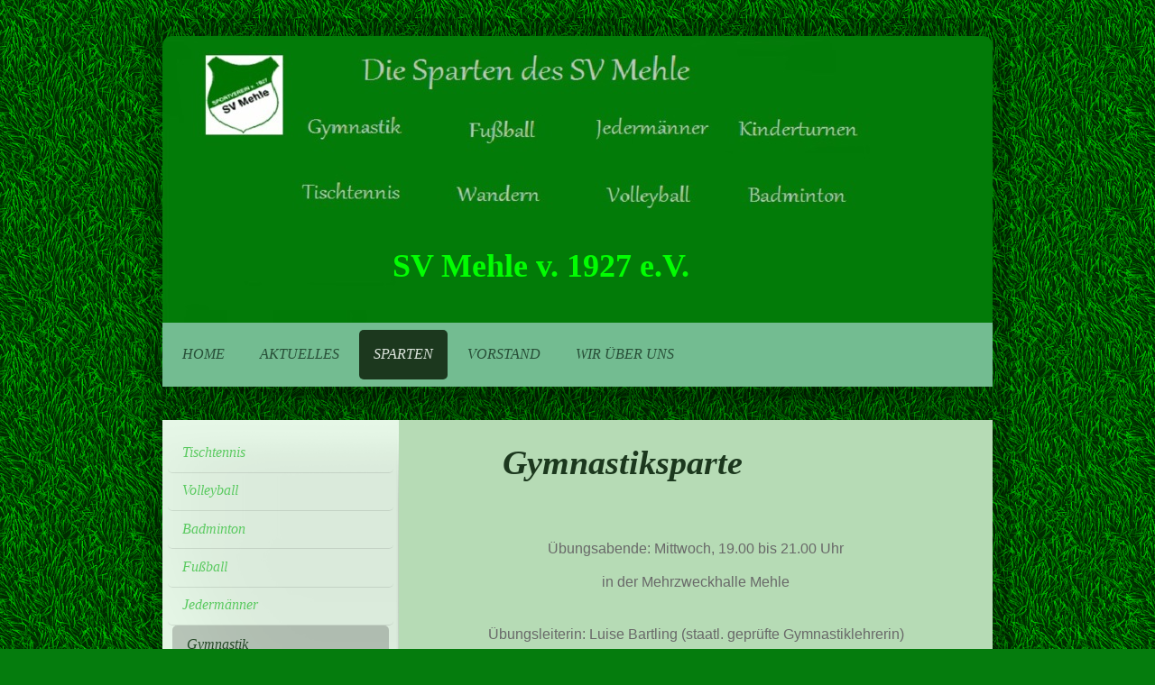

--- FILE ---
content_type: text/html; charset=UTF-8
request_url: https://www.sv-mehle.de/sparten/gymnastik/
body_size: 6637
content:
<!DOCTYPE html>
<html lang="de"  ><head prefix="og: http://ogp.me/ns# fb: http://ogp.me/ns/fb# business: http://ogp.me/ns/business#">
    <meta http-equiv="Content-Type" content="text/html; charset=utf-8"/>
    <meta name="generator" content="IONOS MyWebsite"/>
        
    <link rel="dns-prefetch" href="//cdn.eu.mywebsite-editor.com/"/>
    <link rel="dns-prefetch" href="//123.mod.mywebsite-editor.com"/>
    <link rel="dns-prefetch" href="https://123.sb.mywebsite-editor.com/"/>
    <link rel="shortcut icon" href="//cdn.eu.mywebsite-editor.com/favicon.ico"/>
        <title>SV Mehle v. 1927 e.V. - Gymnastik</title>
    <style type="text/css">@media screen and (max-device-width: 1024px) {.diyw a.switchViewWeb {display: inline !important;}}</style>
    <style type="text/css">@media screen and (min-device-width: 1024px) {
            .mediumScreenDisabled { display:block }
            .smallScreenDisabled { display:block }
        }
        @media screen and (max-device-width: 1024px) { .mediumScreenDisabled { display:none } }
        @media screen and (max-device-width: 568px) { .smallScreenDisabled { display:none } }
                @media screen and (min-width: 1024px) {
            .mobilepreview .mediumScreenDisabled { display:block }
            .mobilepreview .smallScreenDisabled { display:block }
        }
        @media screen and (max-width: 1024px) { .mobilepreview .mediumScreenDisabled { display:none } }
        @media screen and (max-width: 568px) { .mobilepreview .smallScreenDisabled { display:none } }</style>
    <meta name="viewport" content="width=device-width, initial-scale=1, maximum-scale=1, minimal-ui"/>

<meta name="format-detection" content="telephone=no"/>
        <meta name="keywords" content="Angebot, Kompetenz, Beratung"/>
            <meta name="description" content="Neue Seite"/>
            <meta name="robots" content="index,follow"/>
        <link href="//cdn.eu.mywebsite-editor.com/templates/2028/style.css?1763478093678" rel="stylesheet" type="text/css"/>
    <link href="https://www.sv-mehle.de/s/style/theming.css?1707150695" rel="stylesheet" type="text/css"/>
    <link href="//cdn.eu.mywebsite-editor.com/app/cdn/min/group/web.css?1763478093678" rel="stylesheet" type="text/css"/>
<link href="//cdn.eu.mywebsite-editor.com/app/cdn/min/moduleserver/css/de_DE/common,facebook,shoppingbasket?1763478093678" rel="stylesheet" type="text/css"/>
    <link href="//cdn.eu.mywebsite-editor.com/app/cdn/min/group/mobilenavigation.css?1763478093678" rel="stylesheet" type="text/css"/>
    <link href="https://123.sb.mywebsite-editor.com/app/logstate2-css.php?site=633248034&amp;t=1769010907" rel="stylesheet" type="text/css"/>

<script type="text/javascript">
    /* <![CDATA[ */
var stagingMode = '';
    /* ]]> */
</script>
<script src="https://123.sb.mywebsite-editor.com/app/logstate-js.php?site=633248034&amp;t=1769010907"></script>

    <link href="//cdn.eu.mywebsite-editor.com/templates/2028/print.css?1763478093678" rel="stylesheet" media="print" type="text/css"/>
    <script type="text/javascript">
    /* <![CDATA[ */
    var systemurl = 'https://123.sb.mywebsite-editor.com/';
    var webPath = '/';
    var proxyName = '';
    var webServerName = 'www.sv-mehle.de';
    var sslServerUrl = 'https://www.sv-mehle.de';
    var nonSslServerUrl = 'http://www.sv-mehle.de';
    var webserverProtocol = 'http://';
    var nghScriptsUrlPrefix = '//123.mod.mywebsite-editor.com';
    var sessionNamespace = 'DIY_SB';
    var jimdoData = {
        cdnUrl:  '//cdn.eu.mywebsite-editor.com/',
        messages: {
            lightBox: {
    image : 'Bild',
    of: 'von'
}

        },
        isTrial: 0,
        pageId: 49940    };
    var script_basisID = "633248034";

    diy = window.diy || {};
    diy.web = diy.web || {};

        diy.web.jsBaseUrl = "//cdn.eu.mywebsite-editor.com/s/build/";

    diy.context = diy.context || {};
    diy.context.type = diy.context.type || 'web';
    /* ]]> */
</script>

<script type="text/javascript" src="//cdn.eu.mywebsite-editor.com/app/cdn/min/group/web.js?1763478093678" crossorigin="anonymous"></script><script type="text/javascript" src="//cdn.eu.mywebsite-editor.com/s/build/web.bundle.js?1763478093678" crossorigin="anonymous"></script><script type="text/javascript" src="//cdn.eu.mywebsite-editor.com/app/cdn/min/group/mobilenavigation.js?1763478093678" crossorigin="anonymous"></script><script src="//cdn.eu.mywebsite-editor.com/app/cdn/min/moduleserver/js/de_DE/common,facebook,shoppingbasket?1763478093678"></script>
<script type="text/javascript" src="https://cdn.eu.mywebsite-editor.com/proxy/apps/static/resource/dependencies/"></script><script type="text/javascript">
                    if (typeof require !== 'undefined') {
                        require.config({
                            waitSeconds : 10,
                            baseUrl : 'https://cdn.eu.mywebsite-editor.com/proxy/apps/static/js/'
                        });
                    }
                </script><script type="text/javascript" src="//cdn.eu.mywebsite-editor.com/app/cdn/min/group/pfcsupport.js?1763478093678" crossorigin="anonymous"></script>    <meta property="og:type" content="business.business"/>
    <meta property="og:url" content="https://www.sv-mehle.de/sparten/gymnastik/"/>
    <meta property="og:title" content="SV Mehle v. 1927 e.V. - Gymnastik"/>
            <meta property="og:description" content="Neue Seite"/>
                <meta property="og:image" content="https://www.sv-mehle.de/s/img/emotionheader.jpg"/>
        <meta property="business:contact_data:country_name" content="Deutschland"/>
    
    <meta property="business:contact_data:locality" content="Elze"/>
    
    <meta property="business:contact_data:email" content="harsch57@aol.com"/>
    <meta property="business:contact_data:postal_code" content="31008"/>
    <meta property="business:contact_data:phone_number" content=" +49 5068 4240"/>
    
    
</head>


<body class="body diyBgActive  cc-pagemode-default diyfeSidebarLeft diy-market-de_DE" data-pageid="49940" id="page-49940">
    
    <div class="diyw">
        <div class="diyweb">
	<div class="diyfeMobileNav">
		
<nav id="diyfeMobileNav" class="diyfeCA diyfeCA2" role="navigation">
    <a title="Navigation aufklappen/zuklappen">Navigation aufklappen/zuklappen</a>
    <ul class="mainNav1"><li class=" hasSubNavigation"><a data-page-id="49668" href="https://www.sv-mehle.de/" class=" level_1"><span>Home</span></a></li><li class=" hasSubNavigation"><a data-page-id="49951" href="https://www.sv-mehle.de/aktuelles/" class=" level_1"><span>Aktuelles</span></a></li><li class="parent hasSubNavigation"><a data-page-id="49867" href="https://www.sv-mehle.de/sparten/" class="parent level_1"><span>Sparten</span></a><span class="diyfeDropDownSubOpener">&nbsp;</span><div class="diyfeDropDownSubList diyfeCA diyfeCA3"><ul class="mainNav2"><li class=" hasSubNavigation"><a data-page-id="49971" href="https://www.sv-mehle.de/sparten/tischtennis/" class=" level_2"><span>Tischtennis</span></a></li><li class=" hasSubNavigation"><a data-page-id="50049" href="https://www.sv-mehle.de/sparten/volleyball/" class=" level_2"><span>Volleyball</span></a></li><li class=" hasSubNavigation"><a data-page-id="50039" href="https://www.sv-mehle.de/sparten/badminton/" class=" level_2"><span>Badminton</span></a></li><li class=" hasSubNavigation"><a data-page-id="49920" href="https://www.sv-mehle.de/sparten/fußball/" class=" level_2"><span>Fußball</span></a><span class="diyfeDropDownSubOpener">&nbsp;</span><div class="diyfeDropDownSubList diyfeCA diyfeCA3"><ul class="mainNav3"><li class=" hasSubNavigation"><a data-page-id="50158" href="https://www.sv-mehle.de/sparten/fußball/e-jugend-die-lütten/" class=" level_3"><span>E-Jugend "Die Lütten"</span></a></li><li class=" hasSubNavigation"><a data-page-id="50157" href="https://www.sv-mehle.de/sparten/fußball/herren/" class=" level_3"><span>Herren</span></a></li></ul></div></li><li class=" hasSubNavigation"><a data-page-id="49929" href="https://www.sv-mehle.de/sparten/jedermänner/" class=" level_2"><span>Jedermänner</span></a></li><li class="current hasSubNavigation"><a data-page-id="49940" href="https://www.sv-mehle.de/sparten/gymnastik/" class="current level_2"><span>Gymnastik</span></a></li><li class=" hasSubNavigation"><a data-page-id="49946" href="https://www.sv-mehle.de/sparten/kinderturnen/" class=" level_2"><span>Kinderturnen</span></a></li><li class=" hasSubNavigation"><a data-page-id="49959" href="https://www.sv-mehle.de/sparten/wandern/" class=" level_2"><span>Wandern</span></a></li></ul></div></li><li class=" hasSubNavigation"><a data-page-id="49669" href="https://www.sv-mehle.de/vorstand/" class=" level_1"><span>Vorstand</span></a></li><li class=" hasSubNavigation"><a data-page-id="49670" href="https://www.sv-mehle.de/wir-über-uns/" class=" level_1"><span>wir über uns</span></a></li></ul></nav>
	</div>
	<div class="diywebContainer">
		<div class="diywebEmotionHeader">
			<div class="diywebLiveArea">
				
<style type="text/css" media="all">
.diyw div#emotion-header {
        max-width: 920px;
        max-height: 318px;
                background: #EEEEEE;
    }

.diyw div#emotion-header-title-bg {
    left: 0%;
    top: 20%;
    width: 100%;
    height: 15%;

    background-color: #FFFFFF;
    opacity: 0.50;
    filter: alpha(opacity = 50);
    display: none;}
.diyw img#emotion-header-logo {
    left: 1.00%;
    top: 0.00%;
    background: transparent;
                border: 1px solid #CCCCCC;
        padding: 0px;
                display: none;
    }

.diyw div#emotion-header strong#emotion-header-title {
    left: 20%;
    top: 20%;
    color: #02fd02;
        font: normal bold 36px/120% 'Comic Sans MS', cursive;
}

.diyw div#emotion-no-bg-container{
    max-height: 318px;
}

.diyw div#emotion-no-bg-container .emotion-no-bg-height {
    margin-top: 34.57%;
}
</style>
<div id="emotion-header" data-action="loadView" data-params="active" data-imagescount="1">
            <img src="https://www.sv-mehle.de/s/img/emotionheader.jpg?1472712151.920px.318px" id="emotion-header-img" alt=""/>
            
        <div id="ehSlideshowPlaceholder">
            <div id="ehSlideShow">
                <div class="slide-container">
                                        <div style="background-color: #EEEEEE">
                            <img src="https://www.sv-mehle.de/s/img/emotionheader.jpg?1472712151.920px.318px" alt=""/>
                        </div>
                                    </div>
            </div>
        </div>


        <script type="text/javascript">
        //<![CDATA[
                diy.module.emotionHeader.slideShow.init({ slides: [{"url":"https:\/\/www.sv-mehle.de\/s\/img\/emotionheader.jpg?1472712151.920px.318px","image_alt":"","bgColor":"#EEEEEE"}] });
        //]]>
        </script>

    
            
        
            
    
            <strong id="emotion-header-title" style="text-align: center">SV Mehle v. 1927 e.V.</strong>
                    <div class="notranslate">
                <svg xmlns="http://www.w3.org/2000/svg" version="1.1" id="emotion-header-title-svg" viewBox="0 0 920 318" preserveAspectRatio="xMinYMin meet"><text style="font-family:'Comic Sans MS', cursive;font-size:36px;font-style:normal;font-weight:bold;fill:#02fd02;line-height:1.2em;"><tspan x="50%" style="text-anchor: middle" dy="0.95em">SV Mehle v. 1927 e.V.</tspan></text></svg>
            </div>
            
    
    <script type="text/javascript">
    //<![CDATA[
    (function ($) {
        function enableSvgTitle() {
                        var titleSvg = $('svg#emotion-header-title-svg'),
                titleHtml = $('#emotion-header-title'),
                emoWidthAbs = 920,
                emoHeightAbs = 318,
                offsetParent,
                titlePosition,
                svgBoxWidth,
                svgBoxHeight;

                        if (titleSvg.length && titleHtml.length) {
                offsetParent = titleHtml.offsetParent();
                titlePosition = titleHtml.position();
                svgBoxWidth = titleHtml.width();
                svgBoxHeight = titleHtml.height();

                                titleSvg.get(0).setAttribute('viewBox', '0 0 ' + svgBoxWidth + ' ' + svgBoxHeight);
                titleSvg.css({
                   left: Math.roundTo(100 * titlePosition.left / offsetParent.width(), 3) + '%',
                   top: Math.roundTo(100 * titlePosition.top / offsetParent.height(), 3) + '%',
                   width: Math.roundTo(100 * svgBoxWidth / emoWidthAbs, 3) + '%',
                   height: Math.roundTo(100 * svgBoxHeight / emoHeightAbs, 3) + '%'
                });

                titleHtml.css('visibility','hidden');
                titleSvg.css('visibility','visible');
            }
        }

        
            var posFunc = function($, overrideSize) {
                var elems = [], containerWidth, containerHeight;
                                    elems.push({
                        selector: '#emotion-header-title',
                        overrideSize: true,
                        horPos: 43.13,
                        vertPos: 84.73                    });
                    lastTitleWidth = $('#emotion-header-title').width();
                                                elems.push({
                    selector: '#emotion-header-title-bg',
                    horPos: 0,
                    vertPos: 23.53                });
                                
                containerWidth = parseInt('920');
                containerHeight = parseInt('318');

                for (var i = 0; i < elems.length; ++i) {
                    var el = elems[i],
                        $el = $(el.selector),
                        pos = {
                            left: el.horPos,
                            top: el.vertPos
                        };
                    if (!$el.length) continue;
                    var anchorPos = $el.anchorPosition();
                    anchorPos.$container = $('#emotion-header');

                    if (overrideSize === true || el.overrideSize === true) {
                        anchorPos.setContainerSize(containerWidth, containerHeight);
                    } else {
                        anchorPos.setContainerSize(null, null);
                    }

                    var pxPos = anchorPos.fromAnchorPosition(pos),
                        pcPos = anchorPos.toPercentPosition(pxPos);

                    var elPos = {};
                    if (!isNaN(parseFloat(pcPos.top)) && isFinite(pcPos.top)) {
                        elPos.top = pcPos.top + '%';
                    }
                    if (!isNaN(parseFloat(pcPos.left)) && isFinite(pcPos.left)) {
                        elPos.left = pcPos.left + '%';
                    }
                    $el.css(elPos);
                }

                // switch to svg title
                enableSvgTitle();
            };

                        var $emotionImg = jQuery('#emotion-header-img');
            if ($emotionImg.length > 0) {
                // first position the element based on stored size
                posFunc(jQuery, true);

                // trigger reposition using the real size when the element is loaded
                var ehLoadEvTriggered = false;
                $emotionImg.one('load', function(){
                    posFunc(jQuery);
                    ehLoadEvTriggered = true;
                                        diy.module.emotionHeader.slideShow.start();
                                    }).each(function() {
                                        if(this.complete || typeof this.complete === 'undefined') {
                        jQuery(this).load();
                    }
                });

                                noLoadTriggeredTimeoutId = setTimeout(function() {
                    if (!ehLoadEvTriggered) {
                        posFunc(jQuery);
                    }
                    window.clearTimeout(noLoadTriggeredTimeoutId)
                }, 5000);//after 5 seconds
            } else {
                jQuery(function(){
                    posFunc(jQuery);
                });
            }

                        if (jQuery.isBrowser && jQuery.isBrowser.ie8) {
                var longTitleRepositionCalls = 0;
                longTitleRepositionInterval = setInterval(function() {
                    if (lastTitleWidth > 0 && lastTitleWidth != jQuery('#emotion-header-title').width()) {
                        posFunc(jQuery);
                    }
                    longTitleRepositionCalls++;
                    // try this for 5 seconds
                    if (longTitleRepositionCalls === 5) {
                        window.clearInterval(longTitleRepositionInterval);
                    }
                }, 1000);//each 1 second
            }

            }(jQuery));
    //]]>
    </script>

    </div>

			</div>
		</div>
		<div class="diywebHeader">
			<div class="diywebNav diywebCustomColor diywebNavMain diywebNav123 diyfeCA diyfeCA2">
				<div class="diywebLiveArea">
					<div class="webnavigation"><ul id="mainNav1" class="mainNav1"><li class="navTopItemGroup_1"><a data-page-id="49668" href="https://www.sv-mehle.de/" class="level_1"><span>Home</span></a></li><li class="navTopItemGroup_2"><a data-page-id="49951" href="https://www.sv-mehle.de/aktuelles/" class="level_1"><span>Aktuelles</span></a></li><li class="navTopItemGroup_3"><a data-page-id="49867" href="https://www.sv-mehle.de/sparten/" class="parent level_1"><span>Sparten</span></a></li><li><ul id="mainNav2" class="mainNav2"><li class="navTopItemGroup_3"><a data-page-id="49971" href="https://www.sv-mehle.de/sparten/tischtennis/" class="level_2"><span>Tischtennis</span></a></li><li class="navTopItemGroup_3"><a data-page-id="50049" href="https://www.sv-mehle.de/sparten/volleyball/" class="level_2"><span>Volleyball</span></a></li><li class="navTopItemGroup_3"><a data-page-id="50039" href="https://www.sv-mehle.de/sparten/badminton/" class="level_2"><span>Badminton</span></a></li><li class="navTopItemGroup_3"><a data-page-id="49920" href="https://www.sv-mehle.de/sparten/fußball/" class="level_2"><span>Fußball</span></a></li><li class="navTopItemGroup_3"><a data-page-id="49929" href="https://www.sv-mehle.de/sparten/jedermänner/" class="level_2"><span>Jedermänner</span></a></li><li class="navTopItemGroup_3"><a data-page-id="49940" href="https://www.sv-mehle.de/sparten/gymnastik/" class="current level_2"><span>Gymnastik</span></a></li><li class="navTopItemGroup_3"><a data-page-id="49946" href="https://www.sv-mehle.de/sparten/kinderturnen/" class="level_2"><span>Kinderturnen</span></a></li><li class="navTopItemGroup_3"><a data-page-id="49959" href="https://www.sv-mehle.de/sparten/wandern/" class="level_2"><span>Wandern</span></a></li></ul></li><li class="navTopItemGroup_4"><a data-page-id="49669" href="https://www.sv-mehle.de/vorstand/" class="level_1"><span>Vorstand</span></a></li><li class="navTopItemGroup_5"><a data-page-id="49670" href="https://www.sv-mehle.de/wir-über-uns/" class="level_1"><span>wir über uns</span></a></li></ul></div>
				</div>
			</div>
		</div>
		<div class="diywebContent diyfeCA diyfeCA1">
			<div class="diywebLiveArea">
				<div class="diywebMain">
					<div class="diywebGutter">
						
        <div id="content_area">
        	<div id="content_start"></div>
        	
        
        <div id="matrix_122155" class="sortable-matrix" data-matrixId="122155"><div class="n module-type-header diyfeLiveArea "> <h1><span class="diyfeDecoration">       Gymnastiksparte</span></h1> </div><div class="n module-type-text diyfeLiveArea "> <p align="center" style="margin-bottom:20px;line-height:16.7999992370605px;color:rgb(105, 105, 105);font-family:Trebuchet MS, Tahoma, Verdana, Arial, sans-serif;font-size:12px;"> </p>
<p align="center" style="margin-bottom:20px;line-height:16.7999992370605px;color:rgb(105, 105, 105);font-family:Trebuchet MS, Tahoma, Verdana, Arial, sans-serif;font-size:12px;"><span style="font-family: arial; font-size: 16px;">Übungsabende: Mittwoch, 19.00 bis 21.00 Uhr</span></p>
<p style="margin-bottom: 20px; color: rgb(105, 105, 105); font-family: &quot;Trebuchet MS&quot;, Tahoma, Verdana, Arial, sans-serif; font-size: 12px; line-height: 16.8px; text-align: center;">
<span style="font-size:16px;"><span style="font-family:arial;">in der Mehrzweckhalle Mehle</span></span></p>
<div> </div>
<p align="center" style="margin-bottom:20px;color:rgb(105, 105, 105);font-family:Trebuchet MS, Tahoma, Verdana, Arial, sans-serif;font-size:12px;line-height:16.8px;"><span style="font-size:16px;"><span style="font-family:arial;">Übungsleiterin: Luise Bartling (staatl. geprüfte Gymnastiklehrerin)</span></span></p>
<p align="center" style="margin-bottom:20px;color:rgb(105, 105, 105);font-family:Trebuchet MS, Tahoma, Verdana, Arial, sans-serif;font-size:12px;line-height:16.8px;"><span style="font-size:16px;"><span style="font-family:arial;">Spartenleiterin: Antje Mushardt</span></span></p>
<p align="center" style="margin-bottom:20px;color:rgb(105, 105, 105);font-family:Trebuchet MS, Tahoma, Verdana, Arial, sans-serif;font-size:12px;line-height:16.8px;"> </p>
<p style="margin-bottom:20px;line-height:16.7999992370605px;color:rgb(105, 105, 105);font-family:Trebuchet MS, Tahoma, Verdana, Arial, sans-serif;font-size:12px;">
         <span style="font-family:arial;"><span style="font-size:14px;">  Im Sommer nutzen wir das schöneWetter
für Fahrradtouren</span></span><span style="font-size:14px;"> oder zum Walken.</span></p>
<p align="center" style="margin-bottom:20px;line-height:16.7999992370605px;color:rgb(105, 105, 105);font-family:Trebuchet MS, Tahoma, Verdana, Arial, sans-serif;font-size:12px;"><span style="font-family:arial;"><span style="font-size:14px;">Auch die Geselligkeit kommt nicht zu kurz. Bei Klönabenden, Weihnachtsfeier,</span></span></p>
<p align="center" style="margin-bottom:20px;line-height:16.7999992370605px;color:rgb(105, 105, 105);font-family:Trebuchet MS, Tahoma, Verdana, Arial, sans-serif;font-size:12px;"><span style="font-family:arial;"><span style="font-size:14px;">Braunkohlwanderung und Grillabenden haben wir immer viel</span></span><span style="font-size:14px;"> Spaß!!!!</span></p>
<p align="center" style="margin-bottom:20px;line-height:16.7999992370605px;color:rgb(105, 105, 105);font-family:Trebuchet MS, Tahoma, Verdana, Arial, sans-serif;font-size:12px;">
<strong><em><span style="font-family:arial;"><span style="font-size:14px;">Na, ... auch Lust auf Gymnastik???</span></span></em></strong></p>
<p align="center" style="margin-bottom:20px;line-height:16.7999992370605px;color:rgb(105, 105, 105);font-family:Trebuchet MS, Tahoma, Verdana, Arial, sans-serif;font-size:12px;"><span style="font-family:arial;"><span style="font-size:14px;">Wir freuen uns über jeden, der mittwochs einfach mal zum Schnuppern kommt!!!</span></span></p>
<p align="center" style="margin-bottom:20px;line-height:16.7999992370605px;color:rgb(105, 105, 105);font-family:Trebuchet MS, Tahoma, Verdana, Arial, sans-serif;font-size:12px;"><span style="font-family: arial; font-size: 14px;">Die Gymnastikgruppe besteht seit</span><span style="font-family: arial; font-size: 14px;">dem 5.03.1973.</span></p>
<p align="center" style="margin-bottom:20px;line-height:16.7999992370605px;color:rgb(105, 105, 105);font-family:Trebuchet MS, Tahoma, Verdana, Arial, sans-serif;font-size:12px;"><span style="font-family:arial;"><span style="font-size:14px;"> Zur Zeit gehören z</span><span style="font-size:14px;">ur Sparte 32 Frauen jeder</span><span style="font-size:14px;">Altersgruppe, von
denen,</span></span></p>
<p align="center" style="margin-bottom:20px;line-height:16.7999992370605px;color:rgb(105, 105, 105);font-family:Trebuchet MS, Tahoma, Verdana, Arial, sans-serif;font-size:12px;"><span style="font-family:arial;"><span style="font-size:14px;">in</span><span style="font-size:14px;">wechselnder Besetzung, ca</span><span style="font-size:14px;">. 15 Frauen an den
Übungs-abenden</span></span></p>
<p align="center" style="margin-bottom:20px;line-height:16.7999992370605px;color:rgb(105, 105, 105);font-family:Trebuchet MS, Tahoma, Verdana, Arial, sans-serif;font-size:12px;"><span style="font-family:arial;"><span style="font-size:14px;">teilnehmen.</span></span></p>
<p align="center" style="margin-bottom:20px;line-height:16.7999992370605px;color:rgb(105, 105, 105);font-family:Trebuchet MS, Tahoma, Verdana, Arial, sans-serif;font-size:12px;">
<strong><em><span style="font-family:arial;"><span style="font-size:14px;">Unsere Übungsabende sind alles</span><span style="font-size:14px;">andere als eintönig und</span><span style="font-size:14px;">langweilig!!!</span></span></em></strong></p>
<p align="center" style="margin-bottom:20px;line-height:16.7999992370605px;color:rgb(105, 105, 105);font-family:Trebuchet MS, Tahoma, Verdana, Arial, sans-serif;font-size:12px;"><span style="font-family:arial;"><span style="font-size:14px;">Der Übungsabend beginnt generell mit Dehnungsübungen um die Muskeln auf die</span></span></p>
<p align="center" style="margin-bottom:20px;line-height:16.7999992370605px;color:rgb(105, 105, 105);font-family:Trebuchet MS, Tahoma, Verdana, Arial, sans-serif;font-size:12px;"><span style="font-family:arial;"><span style="font-size:14px;">kommendeAnstrengung vorzubereiten.</span></span></p>
<p> </p> </div></div>
        
        
        </div>
					</div>
				</div>
				<div class="diywebFond diyfeCA diyfeCA3"></div>
				<div class="diywebSecondary diyfeCA diyfeCA3">
					<div class="diywebNav diywebNav23">
						<div class="diywebGutter">
							<div class="webnavigation"><ul id="mainNav2" class="mainNav2"><li class="navTopItemGroup_0"><a data-page-id="49971" href="https://www.sv-mehle.de/sparten/tischtennis/" class="level_2"><span>Tischtennis</span></a></li><li class="navTopItemGroup_0"><a data-page-id="50049" href="https://www.sv-mehle.de/sparten/volleyball/" class="level_2"><span>Volleyball</span></a></li><li class="navTopItemGroup_0"><a data-page-id="50039" href="https://www.sv-mehle.de/sparten/badminton/" class="level_2"><span>Badminton</span></a></li><li class="navTopItemGroup_0"><a data-page-id="49920" href="https://www.sv-mehle.de/sparten/fußball/" class="level_2"><span>Fußball</span></a></li><li class="navTopItemGroup_0"><a data-page-id="49929" href="https://www.sv-mehle.de/sparten/jedermänner/" class="level_2"><span>Jedermänner</span></a></li><li class="navTopItemGroup_0"><a data-page-id="49940" href="https://www.sv-mehle.de/sparten/gymnastik/" class="current level_2"><span>Gymnastik</span></a></li><li class="navTopItemGroup_0"><a data-page-id="49946" href="https://www.sv-mehle.de/sparten/kinderturnen/" class="level_2"><span>Kinderturnen</span></a></li><li class="navTopItemGroup_0"><a data-page-id="49959" href="https://www.sv-mehle.de/sparten/wandern/" class="level_2"><span>Wandern</span></a></li></ul></div>
						</div>
					</div>
					<div class="diywebSidebar">
						<div class="diywebGutter">
							<div id="matrix_121449" class="sortable-matrix" data-matrixId="121449"><div class="n module-type-remoteModule-facebook diyfeLiveArea ">             <div id="modul_858378_content"><div id="NGH858378_main">
    <div class="facebook-content">
        <a class="fb-share button" href="https://www.facebook.com/sharer.php?u=https%3A%2F%2Fwww.sv-mehle.de%2Fsparten%2Fgymnastik%2F">
    <img src="https://www.sv-mehle.de/proxy/static/mod/facebook/files/img/facebook-share-icon.png"/> Teilen</a>    </div>
</div>
</div><script>/* <![CDATA[ */var __NGHModuleInstanceData858378 = __NGHModuleInstanceData858378 || {};__NGHModuleInstanceData858378.server = 'http://123.mod.mywebsite-editor.com';__NGHModuleInstanceData858378.data_web = {};var m = mm[858378] = new Facebook(858378,11031,'facebook');if (m.initView_main != null) m.initView_main();/* ]]> */</script>
         </div></div>
						</div>
					</div><!-- .diywebSidebar -->
				</div><!-- .diywebSecondary -->
			</div>
		</div><!-- .diywebContent -->
		<div class="diywebFooter diywebCustomColor diyfeCA diyfeCA2">
			<div class="diywebLiveArea">
				<div id="contentfooter">
    <div class="leftrow">
                        <a rel="nofollow" href="javascript:window.print();">
                    <img class="inline" height="14" width="18" src="//cdn.eu.mywebsite-editor.com/s/img/cc/printer.gif" alt=""/>
                    Druckversion                </a> <span class="footer-separator">|</span>
                <a href="https://www.sv-mehle.de/sitemap/">Sitemap</a>
                        <br/> © SV Mehle v. 1927 e.V.
            </div>
    <script type="text/javascript">
        window.diy.ux.Captcha.locales = {
            generateNewCode: 'Neuen Code generieren',
            enterCode: 'Bitte geben Sie den Code ein'
        };
        window.diy.ux.Cap2.locales = {
            generateNewCode: 'Neuen Code generieren',
            enterCode: 'Bitte geben Sie den Code ein'
        };
    </script>
    <div class="rightrow">
                    <span class="loggedout">
                <a rel="nofollow" id="login" href="https://login.1and1-editor.com/633248034/www.sv-mehle.de/de?pageId=49940">
                    Login                </a>
            </span>
                <p><a class="diyw switchViewWeb" href="javascript:switchView('desktop');">Webansicht</a><a class="diyw switchViewMobile" href="javascript:switchView('mobile');">Mobile-Ansicht</a></p>
                <span class="loggedin">
            <a rel="nofollow" id="logout" href="https://123.sb.mywebsite-editor.com/app/cms/logout.php">Logout</a> <span class="footer-separator">|</span>
            <a rel="nofollow" id="edit" href="https://123.sb.mywebsite-editor.com/app/633248034/49940/">Seite bearbeiten</a>
        </span>
    </div>
</div>
            <div id="loginbox" class="hidden">
                <script type="text/javascript">
                    /* <![CDATA[ */
                    function forgotpw_popup() {
                        var url = 'https://passwort.1und1.de/xml/request/RequestStart';
                        fenster = window.open(url, "fenster1", "width=600,height=400,status=yes,scrollbars=yes,resizable=yes");
                        // IE8 doesn't return the window reference instantly or at all.
                        // It may appear the call failed and fenster is null
                        if (fenster && fenster.focus) {
                            fenster.focus();
                        }
                    }
                    /* ]]> */
                </script>
                                <img class="logo" src="//cdn.eu.mywebsite-editor.com/s/img/logo.gif" alt="IONOS" title="IONOS"/>

                <div id="loginboxOuter"></div>
            </div>
        

			</div>
		</div><!-- .diywebFooter -->
	</div><!-- .diywebContainer -->
</div><!-- .diyweb -->    </div>

    
    </body>


<!-- rendered at Sun, 04 Jan 2026 17:17:14 +0100 -->
</html>
